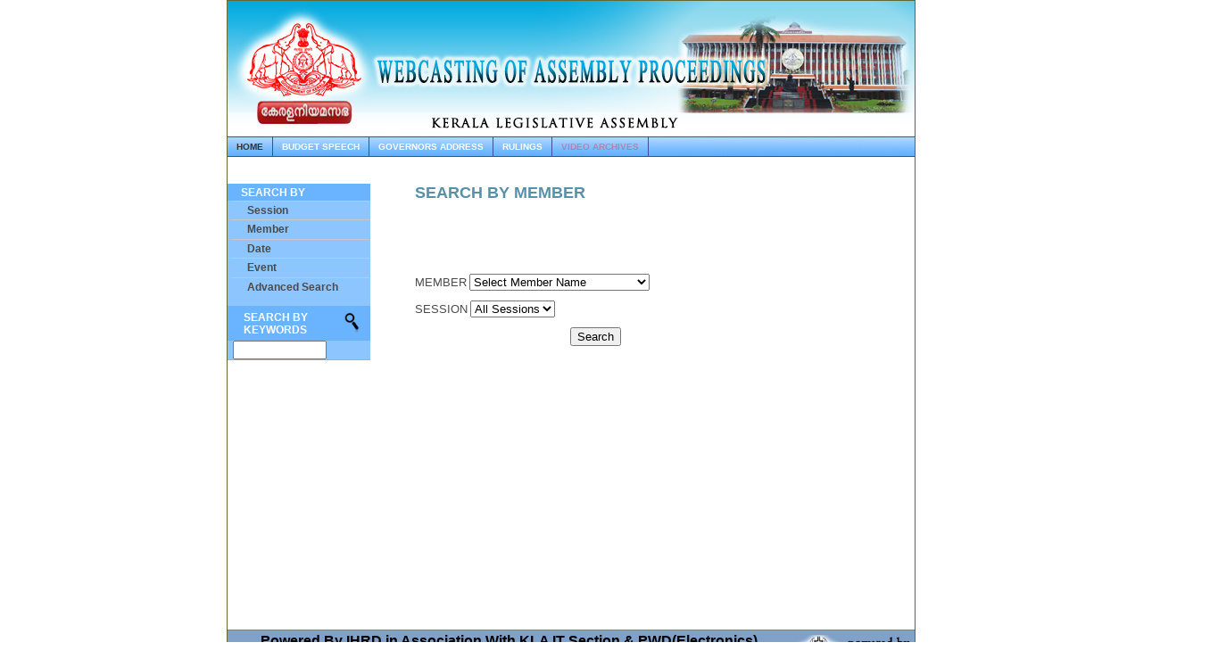

--- FILE ---
content_type: text/html; charset=UTF-8
request_url: http://ondemandwebcast.niyamasabha.org/kla-member.html
body_size: 14434
content:
<!DOCTYPE html PUBLIC "-//W3C//DTD XHTML 1.0 Strict//EN" "http://www.w3.org/TR/xhtml1/DTD/xhtml1-strict.dtd">
<html xmlns="http://www.w3.org/1999/xhtml" lang="en">
<head>
  <meta http-equiv="content-type" content="text/html; charset=iso-8859-1" />
  <meta name="description" content="Your description goes here" />
  <meta name="keywords" content="your,keywords,goes,here" />
  <meta name="author" content="" />
  <link rel="stylesheet" type="text/css" media="screen,projection" href="./css/style_screen.css" />
  <link rel="stylesheet" type="text/css" media="print" href="./css/style_print.css" />
  <title>Kerala Legislative Assembly</title>
  <script src="js/modernizr-custom.js"></script>
<style type="text/css">
.under1
{

left:0px;
top:0px;
z-index:-1;
}
.over1
{

left:0px;
top:0px;
z-index:-1;
}
</style>

<!-- Google Analystic Start 

<script type="text/javascript">

  var _gaq = _gaq || [];
  _gaq.push(['_setAccount', 'UA-33192360-1']);
  _gaq.push(['_trackPageview']);

  (function() {
    var ga = document.createElement('script'); ga.type = 'text/javascript'; ga.async = true;
    ga.src = ('https:' == document.location.protocol ? 'https://ssl' : 'http://www') + '.google-analytics.com/ga.js';
    var s = document.getElementsByTagName('script')[0]; s.parentNode.insertBefore(ga, s);
  })();

</script>

Google Analystic End -->



<meta http-equiv="Content-Type" content="text/html;">
   <link type="text/css" rel="stylesheet" href="dhtmlgoodies_calendar/dhtmlgoodies_calendar.css?random=20051112" media="screen"></LINK>
	<SCRIPT type="text/javascript" src="dhtmlgoodies_calendar/dhtmlgoodies_calendar.js?random=20060118"></script>
   <script>
function getXMLHTTP() { //fuction to return the xml http object
		var xmlhttp=false;	
		try{
			xmlhttp=new XMLHttpRequest();
		}
		catch(e)	{		
			try{			
				xmlhttp= new ActiveXObject("Microsoft.XMLHTTP");
			}
			catch(e){
				try{
				xmlhttp = new ActiveXObject("Msxml2.XMLHTTP");
				}
				catch(e1){
					xmlhttp=false;
				}
			}
		}
		 	
		return xmlhttp;
	}
	
		function getdate(strURL) {		
		
		var req = getXMLHTTP();
		
		if (req) {
			
			req.onreadystatechange = function() {
				if (req.readyState == 4) {
					// only if "OK"
					if (req.status == 200) {						
						document.getElementById('date').innerHTML=req.responseText;						
					} else {
						alert("There was a problem while using XMLHTTP:\n" + req.statusText);
					}
				}				
			}			
			req.open("GET", strURL, true);
			req.send(null);
		}
				
	}
	

	
	
</script>	
<script type="text/javascript">
function showResult(str)
{
if (str.length==0)
  {
  document.getElementById("livesearch").innerHTML="";
  document.getElementById("livesearch").style.border="0px";
  return;
  }
if (window.XMLHttpRequest)
  {// code for IE7+, Firefox, Chrome, Opera, Safari
  xmlhttp=new XMLHttpRequest();
  }
else
  {// code for IE6, IE5
  xmlhttp=new ActiveXObject("Microsoft.XMLHTTP");
  }
xmlhttp.onreadystatechange=function()
  {
  if (xmlhttp.readyState==4 && xmlhttp.status==200)
    {
    document.getElementById("livesearch").innerHTML=xmlhttp.responseText;
    document.getElementById("livesearch").style.border="0px solid #A5ACB2";
    
    }
  }
xmlhttp.open("GET","kla_livesearch.php?live_q="+str,true);
xmlhttp.send();

}
</script>
   <style type="text/css">
<!--
.style1 {font-size: small}
.style3 {color: #6600FF}
-->

 .color:hover {background:#3399ff;}
   </style>
</head>

<body>
  <div class="page-container-1">

  	<!-- HEADER -->
		<!-- Flag navigations -->
    <div class="navflag-container">
      <div class="navflag">
			  <ul>
          <li></li>
          <li></li>
          <li></li>
        </ul>
		  </div>
    </div>			

    <!-- Navigation Level 1 --><!-- Sitename -->
		<div class="site-name">
      <p class="title">&nbsp;</p>
      <p class="subtitle"><a href="home.html"></a></p>
    </div>
    
    <!-- Site slogan -->
    <!-- Header banner -->		 						    		 						
<div class ="site-slogan-container">
<div  class="site-slogan"> 

</p></div >

</div>	
	
	
	<div>


	<img class="under1" src="./img/header.jpg" alt=""/>
	
	
	</div>		
 <!-- <img class="img-header" src="./img/header.jpg" alt=""/></div>		
    
    <!-- Navigation Level 2 -->												
	  <div class="nav2">			
			<ul>
        <li><a href="." class="selected">home</a></li>
        <li></li>
        <li><a href="kla-budget.html">budget speech</a></li>
        <li><a href="kla-governer.html">governors address</a></li>
        <li><a href="kla-rulings.html">rulings</a></li>
 <style>
      blink {
        animation: blinker 1s linear infinite;
        color: #ff0000;
       }
      @keyframes blinker {  
        50% { opacity: 0; }
       }
       .blink-one {
         animation: blinker-one 1s linear infinite;
       }
       @keyframes blinker-one {  
         0% { opacity: 0; }
       }
       .blink-two {
         animation: blinker-two 1.4s linear infinite;
       }
       @keyframes blinker-two {  
         100% { opacity: 0; }
       }
    </style>
         
       <li><a href="http://webcastarchives.niyamasabha.org"><blink>Video Archives</blink></a></li>

       		  </ul>
	</div>  
		<div class="buffer"></div>
  		<div class="nav3">
      <ul>
        <li class="title">search by</li>
        <!--  <li class="group"><a href="#">Assembly</a></li> -->		
        <li class="group"><a href="kla-session.html">Session</a></li>
        <li class="group"><a href="kla-member.html">Member</a></li> <li class="group">
        <a href="kla-date.html">Date</a><a href="kla-event.html">Event</a></a></li>
         <li class="group"><a href="kla-advancedsearch.html">Advanced Search</a></li>
            <br>   <font size="1" color=" #0321" >  <li class="title"><table><tr><td>search by keywords</td><td><img  src ="img/SEARCH.png" width="25 " height="25"></td></tr></table></li></font>
         <li class="group">
	 &nbsp; <input type="text" size="11" onkeyup="showResult(this.value)" />
	<div id="livesearch"></div>
         </li>    
       </ul>


       
      

	<div class="sidebar-txtbox-noshade">
	  <p>&nbsp;</p>
	</div>
	<div class="sidebar-txtbox-noshade">	
	</div>
</div>	
<div class="content1">
	
	<div class="content1-pagetitle">SEARCH BY MEMBER </div>
	<div class="content1-container line-box">
		<div class="content1-container-1col">
			<p class="content-title-noshade-size3">&nbsp;</p>
			<p class="content-title-noshade-size3">&nbsp;</p>
			<div class="content-txtbox-noshade">
          		<p>&nbsp;</p>
			</div>
		</div>	  
             <form action="kla-hide.html"  method="get" >
				<span class="style4 style1">MEMBER</span>
	<select name="member">
		<option>Select Member Name</option>
					<option>Abdul Hameed P</option>
					<option>V.Abdurahiman</option>
					<option>Prof.Abid Hussain Thangal </option>
					<option>Ahammed Devarkovil</option>
					<option>N.K. Akbar</option>
					<option>Manjalamkuzhi Ali</option>
					<option>O.S. Ambika</option>
					<option>G.R. Anil</option>
					<option>A. P. Anilkumar</option>
					<option>Anoop Jacob</option>
					<option>K. Ansalan</option>
					<option>Antony John</option>
					<option>Antony Raju</option>
					<option>P.V. Anvar</option>
					<option>Anwar Sadath</option>
					<option>M.S Arun Kumar</option>
					<option>C.K. Asha</option>
					<option>A.K.M Ashraf</option>
					<option>K.Babu (Nenmara)</option>
					<option>K.Babu (Thripunithura)</option>
					<option>P. Balachandran</option>
					<option>K.N. Balagopal</option>
					<option>P.K. Basheer</option>
					<option>Dr. R. Bindu</option>
					<option>I.C. Balakrishnan</option>
					<option>E.Chandrashekharan</option>
					<option>J. Chinjurani</option>
					<option>P.P. Chitharanjan</option>
					<option>Daleema</option>
					<option>Eldose P. Kunnapillil</option>
					<option>K. B. Ganesh Kumar</option>
					<option>Chittayam Gopakumar</option>
					<option>M.V. Govindan Master</option>
					<option>C.K Hareendran</option>
					<option>T V Ibrahim</option>
					<option>Dr. K. T. Jaleel</option>
					<option>Kanathil Jameela</option>
					<option>G.S.Jayalal</option>
					<option>Dr. N. Jayaraj</option>
					<option>K.U. Jenish Kumar</option>
					<option>Job Maichil</option>
					<option>P. J. Joseph</option>
					<option>V.Joy</option>
					<option>O.R Kelu</option>
					<option>K.Krishnankutty</option>
					<option>P.K Kunhalikkutty</option>
					<option>K.P. Kunhammed Kutty Master</option>
					<option>C.H. Kunhambu</option>
					<option>Kovoor Kunjumon</option>
					<option>U.A. Latheef</option>
					<option>Linto Joseph</option>
					<option>T.I. Madhusoodanan</option>
					<option>C.R. Mahesh</option>
					<option>K.P.A. Majeed</option>
					<option>P. Mammikkutty</option>
					<option>M.M Mani</option>
					<option>Mani C. Kappan</option>
					<option>Dr. Mathew Kuzhalnadan</option>
					<option>Mathew.T.Thomas </option>
					<option>K.J.Maxy</option>
					<option>P.A. Mohamed Riyas</option>
					<option>K.P. Mohanan</option>
					<option>Kurukkoli Moideen</option>
					<option>A.C Moideen</option>
					<option>Mons Joseph </option>
					<option>Muhammed Muhassin P</option>
					<option>M. Mukesh</option>
					<option>C.C. Mukundan</option>
					<option>Dr. M.K. Muneer</option>
					<option>D.K Murali </option>
					<option>Murali Perunelly</option>
					<option>Najeeb Kanthapuram</option>
					<option>P. Nandakumar</option>
					<option>N.A.Nellikkunnu</option>
					<option>M Noushad</option>
					<option>Oommen Chandy</option>
					<option>A. Prabhakaran</option>
					<option>Pramod Narayan</option>
					<option>V.K. Prasanth</option>
					<option>P. Prasad</option>
					<option>K.D.Prasenan</option>
					<option>U.Prathibha</option>
					<option>K. Premkumar</option>
					<option>K Radhakrishnan</option>
					<option>Thiruvanchoor Radhakrishnan</option>
					<option>P. T. A. Rahim</option>
					<option>A. Raja</option>
					<option>M Rajagopalan</option>
					<option>K Rajan </option>
					<option>P. Rajeeve</option>
					<option>M.B. Rajesh</option>
					<option>K.K. Ramachandran</option>
					<option>Ramachandran Kadannappalli</option>
					<option>T.P Ramakrishnan</option>
					<option>Ramesh Chennithala</option>
					<option>Thottathil Ravindran</option>
					<option>K.K. Rema</option>
					<option>Roji M. John</option>
					<option>Roshy Augustine</option>
					<option>K.M. Sachindev</option>
					<option>Sajeev Joseph</option>
					<option>Saji Cheriyan</option>
					<option>H. Salam</option>
					<option>N.Samsudheen</option>
					<option>Saneeshkumar Joseph</option>
					<option>Santhakumari. K</option>
					<option>V. Sasi</option>
					<option>A.K.Saseendran</option>
					<option>I.B Satheesh</option>
					<option>V. D. Satheesan</option>
					<option>Sebastian Kulathunkal</option>
					<option>Shafi Parambil</option>
					<option>A.N Shamseer</option>
					<option>K.K.Shailaja Teacher</option>
					<option>V. Sivankutty</option>
					<option>T. Siddiqu</option>
					<option>Vazhoor Soman</option>
					<option>P.V. Sreenijin</option>
					<option>G. Steephen</option>
					<option>Dr. Sujith Vijayanpillai</option>
					<option>K.V. Sumesh</option>
					<option>P.P. Sumod</option>
					<option>V.R Sunil kumar</option>
					<option>Sunny Joseph</option>
					<option>P.S. Supal</option>
					<option>Kadakampally Surendran</option>
					<option>E.T Taison Master</option>
					<option>P.T Thomas</option>
					<option>Thomas K Thomas</option>
					<option>P. Ubaidulla</option>
					<option>K.N. Unnikrishnan</option>
					<option>Uma Thomas</option>
					<option>V.N. Vasavan</option>
					<option>Veena George</option>
					<option>E.K. Vijayan</option>
					<option>Pinarayi Vijayan</option>
					<option>M. Vijin</option>
					<option>M. Vincent</option>
					<option>T.J. Vinod</option>
					<option>P.C. Vishnunadh</option>
					<option>Xavier Chittilappilly</option>
					<option>Chandy Oommen</option>
					<option>U. R. Pradeep</option>
					<option>Rahul Mamkootathil</option>
					<option>Aryadan Shoukath</option>
					<option>Ministers</option>
	</select>
				<br><br>
					<span class="style4 style1">SESSION</span>
				<select name="session" >
					<option>All Sessions</option>
			<option value="1">Session 1</option>
			<option value="2">Session 2</option>
			<option value="3">Session 3</option>
			<option value="4">Session 4</option>
			<option value="5">Session 5</option>
			<option value="6">Session 6</option>
			<option value="7">Session 7</option>
			<option value="8">Session 8</option>
			<option value="9">Session 9</option>
			<option value="10">Session 10</option>
			<option value="11">Session 11</option>
			<option value="12">Session 12</option>
			<option value="13">Session 13</option>
			<option value="14">Session 14</option>
			<option value="15">Session 15</option>

				</select>
				<br><br>
				<center>
					<input type="submit" name="search" value="Search">&nbsp;
				</center>
			</form> 
             <BR/><BR/><BR/><BR/><BR/><BR/>
	</div>
      
			
<div class="content1-container">
	<div class="content1-container-3col-left">
		<p class="content-title-noshade-size3">&nbsp;</p>
		<div class="content-txtbox-noshade">
			<p>&nbsp;</p>
		</div>
	</div>
	<div class="content1-container-3col-middle">
		<p class="content-title-noshade-size3">&nbsp;</p>
		<div class="content-txtbox-noshade">
			<p>&nbsp;</p>
		</div>
	</div>
	<div class="content1-container-3col-right">
		<p class="content-title-noshade-size3">&nbsp;</p>
		<div class="content-txtbox-noshade">
			<p>&nbsp;</p>
		</div>
	</div>
</div>
</div>
<div class="footer">
	<p><b><font size="3" color="black">Powered By IHRD in Association With KLA IT Section & PWD(Electronics) <a href="http://ihrd.ac.in"> 
	<img src="allpics/POWERE.jpg"  width="140" height="35" align="right" /></a></font></b>
	</p>
</div>
</div>
	<script type="text/javascript">
	  	document.createElement('video');document.createElement('audio');document.createElement('track');
	</script>
</body>
</html>
